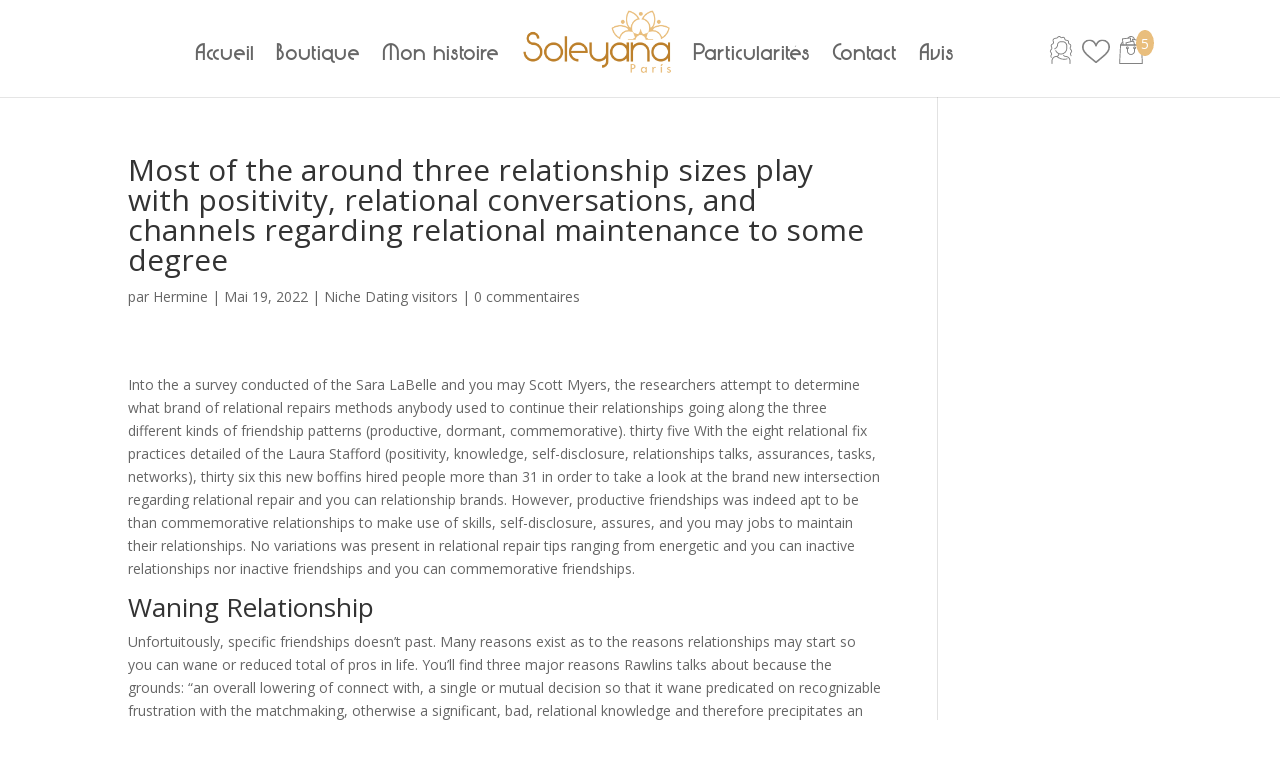

--- FILE ---
content_type: application/javascript
request_url: https://soleyana.com/wp-content/uploads/custom-css-js/232311.js?v=1079
body_size: 650
content:
/******* Do not edit this file *******
Simple Custom CSS and JS - by Silkypress.com
Saved: Nov 10 2021 | 11:33:59 */
function PbStyleQuantiteds(a) {

    var b, c = !1;
    a || (a = ".qty"),
    b = jQuery(".page-id-229736  div.quantity:not(.buttons_added), .page-id-229736 td.quantity:not(.buttons_added)").find(a),
    b.length && (jQuery.each(b, function(a, b) {
        "date" !== jQuery(b).prop("type") && "hidden" !== jQuery(b).prop("type") && (jQuery(b).parent().hasClass("buttons_added") || (jQuery(b).parent().addClass("buttons_added").prepend('<input type="button" value="-" class="minus" />'),
        jQuery(b).addClass("input-text").after('<input type="button" value="+" class="plus" />'),
        c = !0))
    }),
    c && (jQuery("input" + a + ":not(.product-quantity input" + a + ")").each(function() {
        var a = parseFloat(jQuery(this).attr("min"));
        a && a > 0 && parseFloat(jQuery(this).val()) < a && jQuery(this).val(a)
    }),
    jQuery(".plus, .minus").unbind("click"),
    jQuery(".plus, .minus").on("click", function() {
        var b = jQuery(this).parent().find(a)
          , c = parseFloat(b.val())
          , d = parseFloat(b.attr("max"))
          , e = parseFloat(b.attr("min"))
          , f = b.attr("step");
        c && "" !== c && "NaN" !== c || (c = 0),
        "" !== d && "NaN" !== d || (d = ""),
        "" !== e && "NaN" !== e || (e = 0),
        "any" !== f && "" !== f && void 0 !== f && "NaN" !== parseFloat(f) || (f = 1),
        jQuery(this).is(".plus") ? d && (d == c || c > d) ? b.val(d) : b.val(c + parseFloat(f)) : e && (e == c || c < e) ? b.val(e) : c > 0 && b.val(c - parseFloat(f)),
        b.trigger("change")
    })))
}
jQuery(window).on("load", function() {

    PbStyleQuantiteds()
}),
jQuery(document).ajaxComplete(function() {
    PbStyleQuantiteds()
});



--- FILE ---
content_type: image/svg+xml
request_url: https://soleyana.com/wp-content/uploads/2021/04/woman-1.svg
body_size: 3417
content:
<svg id="Layer_1" enable-background="new 0 0 479.971 479.971" height="512" viewBox="0 0 479.971 479.971" width="512" xmlns="http://www.w3.org/2000/svg" fill="#828282"><path d="m402.022 424.714v47.257c0 4.418-3.582 8-8 8s-8-3.582-8-8v-47.257c0-36.795-29.775-66.571-66.573-66.571-17.411 0-33.209-8.87-42.258-23.729-2.299-3.773-1.103-8.695 2.671-10.993 3.771-2.301 8.694-1.104 10.993 2.671 6.122 10.051 16.812 16.051 28.594 16.051 45.637-.002 82.573 36.93 82.573 82.571zm23.476-146.922c8.058-11.947 7.358-27.499-1.74-38.699l-15.308-18.844c-3.473-4.274-4.605-9.943-3.032-15.165l9.049-30.024c4.138-13.73-1.152-28.389-13.162-36.474l-17.986-12.107c-6.012-4.047-8.777-11.369-6.883-18.222 5.616-20.298-9.332-40.554-30.778-41.469l-7.954-.338c-13.586-.578-24.9-10.057-27.515-23.049l-.561-2.789c-4.446-22.096-29.49-32.849-48.874-21.947-6.727 3.783-15.245 2.684-20.716-2.673l-6.682-6.542c-12.867-12.6-33.803-12.6-46.67 0l-14.598 14.293c-2.526 2.474-5.732 4.09-9.271 4.676l-30.18 4.989c-25.597 4.233-41.747 29.307-34.937 53.762l5.928 21.283c1.877 6.738-.835 13.94-6.751 17.921l-18.323 12.336c-11.899 8.012-17.14 22.535-13.04 36.139l9.156 30.384c1.545 5.128.433 10.695-2.977 14.893l-15.547 19.138c-9.016 11.098-9.709 26.508-1.725 38.345l14.973 22.201c4.003 5.936 3.666 13.677-.838 19.263l-2.217 2.748c-12.031 14.924-10.756 36.313 2.967 49.75 1.558 1.524 3.578 2.284 5.597 2.284 7.111 0 10.73-8.691 5.599-13.716-7.807-7.644-8.539-19.8-1.707-28.275l2.216-2.747c8.939-11.087 9.603-26.459 1.649-38.252l-14.974-22.202c-4.018-5.957-3.665-13.718.878-19.311l15.548-19.138c6.757-8.319 8.955-19.383 5.878-29.597l-9.157-30.385c-2.063-6.846.612-14.18 6.656-18.249l18.322-12.335c11.644-7.836 16.96-22.098 13.23-35.487l-5.928-21.283c-4.366-15.671 6.282-31.064 22.134-33.685l30.181-4.989c6.795-1.123 12.969-4.245 17.854-9.028l14.598-14.294c6.694-6.554 17.588-6.556 24.282 0l6.682 6.543c10.521 10.299 26.869 12.433 39.754 5.186 10.287-5.79 23.119.101 25.345 11.157l.561 2.789c4.07 20.232 21.555 34.986 42.52 35.88l7.954.338c11.168.475 18.907 10.85 16.038 21.217-3.732 13.494 1.641 27.865 13.368 35.761l17.986 12.107c6.155 4.143 8.879 11.611 6.777 18.583l-9.049 30.025c-3.105 10.307-.888 21.473 5.934 29.869l15.308 18.844c4.627 5.695 4.985 13.598.894 19.665l-14.727 21.837c-8.026 11.9-7.357 27.415 1.665 38.605 2.41 2.987 5.092 5.852 6.283 11.315.943 4.317 5.206 7.05 9.522 6.11 4.316-.942 7.052-5.205 6.11-9.522-2.038-9.334-6.722-14.55-9.462-17.947-4.587-5.688-4.93-13.572-.854-19.616zm-81.838 105.993c-57.916 16.11-115.435 3.468-160.12-31.258 14.493-7.597 24.94-22.255 26.314-39.797 68.278 20.158 136.617-31.119 137.165-101.795.005-.178.003-41.551.003-41.729 0-44.112-35.888-80-80-80h-27.448c-27.16 0-52.039 15.521-61.908 38.623-6.027 14.106-3.441 23.54-5.509 34.684-3.399 18.317-18.31 35.691-44.317 51.641-3.766 2.31-4.947 7.235-2.637 11.002 2.31 3.766 7.234 4.948 11.002 2.637 30.033-18.417 47.422-39.398 51.683-62.359 2.382-12.821-.146-20.463 4.491-31.317 7.388-17.291 26.354-28.909 47.195-28.909h27.448c35.29 0 64 28.71 64 64v40.892c0 50.178-40.822 91-91 91-35.572 0-68.094-20.923-82.852-53.303-1.832-4.021-6.577-5.795-10.597-3.962-4.021 1.832-5.795 6.576-3.962 10.597 10.626 23.314 29.091 41.562 51.41 52.216v2.157c0 18.444-14.945 33.342-33.427 33.342-45.733 0-82.573 37.021-82.573 82.571v47.257c0 4.418 3.582 8 8 8s8-3.582 8-8v-47.257c0-36.793 29.775-66.571 66.573-66.571 1.473 0 2.928-.074 4.367-.199 49.027 42.755 115.674 59.981 182.988 41.254 4.257-1.184 6.747-5.595 5.563-9.852-1.184-4.259-5.592-6.751-9.852-5.565z"/></svg>

--- FILE ---
content_type: application/javascript
request_url: https://soleyana.com/wp-content/uploads/custom-css-js/231761.js?v=7558
body_size: 255
content:
/******* Do not edit this file *******
Simple Custom CSS and JS - by Silkypress.com
Saved: Nov 10 2021 | 11:34:01 */
setTimeout(function(){
jQuery(document).ready(function(  ){

  setTimeout(function(){ 
jQuery(".select2-hidden-accessible").prepend('<option selected="selected" value="Delhi" disabled>Sélectionner</option>'); 
      },  
  1000);

    var icon_header= jQuery("li.centered-inline-logo-wrap").detach();
     icon_header.insertAfter("#top-menu-nav .item-particular");
});


   },
 100);
